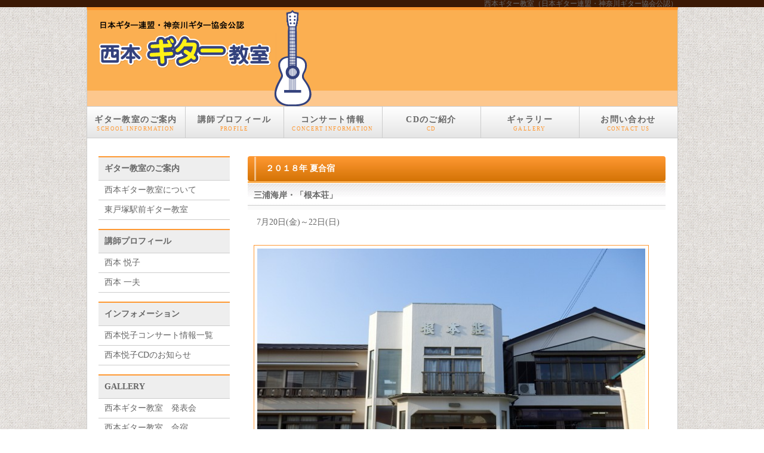

--- FILE ---
content_type: text/html
request_url: https://nisimos.com/gal_2.html
body_size: 4581
content:
<!DOCTYPE html>
<html lang="ja">
<head>
<meta charset="UTF-8">
<title>西本ギター教室</title>
<meta name="viewport" content="width=device-width">
<meta name="keywords" content="ギター教室,戸塚,横浜">
<meta name="description" content="初心者からプロまでクラシックギターを学ぶなら西本ギター教室！東戸塚駅前教室へ">
<link rel="stylesheet" href="css/style.css">
<!--[if lt IE 9]>
<script src="http://html5shiv.googlecode.com/svn/trunk/html5.js"></script>
<![endif]-->
<script type="text/javascript" src="js/openclose.js"></script>
</head>

<body>
<div id="h1headerbar"><h1>　西本ギター教室（日本ギター連盟・神奈川ギター協会公認）</h1></div>
<div id="container">

<header>
<p id="logo"><a href ="index.html"><img src="image/muse_logo.gif" alt="西本ギター教室"></a></p>
</header>

<!--navigation menu-->
<nav id="menubar">
<ul>
<li><a href="school.html">ギター教室のご案内<span>SCHOOL INFORMATION</span></a></li>
<li><a href="pro_1.html">講師プロフィール<span>PROFILE</span></a></li>
<li><a href="con_1.html">コンサート情報<span>CONCERT INFORMATION</span></a></li>
<li><a href="cd.html">CDのご紹介<span>CD</span></a></li>
<li><a href="gal_1.html">ギャラリー<span>GALLERY</span></a></li>
<li><a href="mailto:info@nisimos.com?subject=【西本ギター教室】問い合わせフォーム &body=【お名前】%0A%0A【メールアドレス】%0A%0A【電話番号】%0A%0A【問い合わせ内容】%0A%0A" style="text-decoration:none">
お問い合わせ<span>CONTACT US</span></a></li>
</ul>
</nav>
<!--/navigation menu-->


<!--contentes-->
<div id="contents">



<!--main-->
<div id="main">

<section>
<h2>２０１８年 夏合宿</h2>
<h3>三浦海岸・「根本荘」</h3>
<p>
7月20日(金)～22日(日)
</p>
<table class="t_hyou">
<TD><IMG SRC="image/camp/1.jpg" width="650" class="wa"></TD><TR>
<TD>民宿根本荘</TD><TR>
<TD><IMG SRC="image/camp/2.jpg" width="650" class="wa"></TD><TR>
<TD>練習風景</TD><TR>
<TD><IMG SRC="image/camp/3.jpg" width="650" class="wa"></TD><TR>
<TD>食事</TD><TR>
<TD><IMG SRC="image/camp/4.jpg" width="650" class="wa"></TD><TR>
<TD>夜の反省会</TD><TR>
<TD><IMG SRC="image/camp/5.jpg" width="650" class="wa"></TD><TR>
<TD>練習風景</TD><TR>
<TD><IMG SRC="image/camp/6.jpg" width="650" class="wa"></TD><TR>
<TD>食事</TD><TR>
<TD><IMG SRC="image/camp/7.jpg" width="650" class="wa"></TD><TR>
<TD>ミニコンサート-1</TD><TR>
<TD><IMG SRC="image/camp/8.jpg" width="650" class="wa"></TD><TR>
<TD>ミニコンサート-2</TD><TR>
<TD><IMG SRC="image/camp/9.jpg" width="650" class="wa"></TD><TR>
<TD>ミニコンサート-3</TD><TR>
<TD><IMG SRC="image/camp/10.jpg" width="650" class="wa"></TD><TR>
<TD>ミニコンサート-4</TD><TR>
<TD><IMG SRC="image/camp/11.jpg" width="650" class="wa"></TD><TR>
<TD>食事</TD><TR>


</TABLE>

</section>
</div>
<!--/main-->

<!--sub-->
<div id="sub">

<nav>
<h2>ギター教室のご案内</h2>
<ul class="submenu mb10">
<li><a href="school.html">西本ギター教室について</a></li>
<li><a href="school_1.html">東戸塚駅前ギター教室</a></li>
<!-- <li><a href="school_2.html">東戸塚上柏尾ギター教室</a></li> -->
</ul>
<h2>講師プロフィール</h2>
<ul class="submenu mb10">
<li><a href="pro_1.html">西本 悦子</a></li>
<li><a href="pro_2.html">西本 一夫</a></li>
</ul>
<h2>インフォメーション</h2>
<ul class="submenu mb10">
<li><a href="con_1.html">西本悦子コンサート情報一覧</a></li>
<li><a href="cd.html">西本悦子CDのお知らせ</a></li>
</ul>
<h2>GALLERY</h2>
<ul class="submenu mb10">
<li><a href="gal_1.html">西本ギター教室　発表会</a></li>
<li><a href="gal_2.html">西本ギター教室　合宿</a></li>
<li><a href="gal_3.html">西本悦子　イタリアコンサート</a></li>
<li><a href="gal_4.html">西本悦子　韓国コンサート</a></li>
<li><a href="gal_5.html">スペインコンサート</a></li>
</ul>
<h2>掲示板</h2>
<ul class="submenu mb10">
<li><a href="https://bbs1.sekkaku.net/bbs/nisimos/" Target="_blank">西本ギター教室 らくがき帳</a></li>
</ul>
</nav>
</div>
<!--/sub-->


</div>
<!--/contents-->

<footer>
<small>Copyright&copy; 2011 <a href="http://www.nisimos.com/">西本ギター教室</a>　All Rights Reserved.</small>
</footer>

</div>
<!--/container-->
<!--スマホ用メニューバー-->
<img src="image/icon_bar.png" width="20" height="16" alt="" id="menubar_hdr" class="close">
<script type="text/javascript">
if (OCwindowWidth() < 480) {
	open_close("menubar_hdr", "menubar");
}
</script>
</body>
</html>


--- FILE ---
content_type: text/css
request_url: https://nisimos.com/css/style.css
body_size: 18693
content:
@charset "utf-8";

/*全体の設定 ---------------------------------------------------------------*/
body {
	color: #666666;	/*全体の文字色*/
	background-color: #FFF;	/*全体の背景色*/
	background-image: url(../image/bg.gif);	/*背景画像*/
	margin: 0px;
	padding: 0px;
	font: 14px/2 "メイリオ", Meiryo, "ＭＳ Ｐゴシック", Osaka, "ヒラギノ角ゴ Pro W3", "Hiragino Kaku Gothic Pro";
}
h1,h2,h3,h4,h5,p,ul,ol,li,dl,dt,dd,form,figure{
	margin: 0px;
	padding: 0px;
}
ul{
	list-style-type: none;
}
img {
	border: none;
	vertical-align: bottom;
}
input,textarea,select {
	font-size: 1em;
}
form {
	margin: 0px;
}
table {
	border-collapse:collapse;
	font-size: 100%;
	border-spacing: 0;
}

/* リンクの設定---------------------------------------------------------*/
a {
	color: #666666;	/*リンクテキストの色*/
}
a:hover {
	color: #FF9933;			/*マウスオン　文字色*/
	text-decoration: none;	/*マウスオン時に下線を消す設定。残したいならこの１行削除。*/
}

/*コンテナー（HPの枠）-------------------------------------------*/
#container {
	width: 989px;	/*コンテナー幅*/
	margin: 0px auto;
	background: #FFF;	/*背景色*/
	border-top: 5px solid #FF9933;		/*上の線の幅、線種、色*/
	border-right: 1px solid #cccccc;	/*右の線の幅、線種、色*/
	border-bottom: 1px solid #cccccc;	/*下の線の幅、線種、色*/
	border-left: 1px solid #cccccc;		/*左の線の幅、線種、色*/
}

/*ヘッダー　--------------------------------------*/
/*ヘッダの茶のブロック*/
div#h1headerbar {
    background-color: #3b1905 !important;
    background-image: none;
}

div#h1headerbar h1 {
    width: 989px;
    margin: 0px auto;
    background-image: none;
    font-size: 12px;
    font-weight: normal;
    text-align: right;
    line-height: 1em;
}
/*ヘッダーブロック*/
header {
	height: 161px;	/*ヘッダーの高さ*/
	width: 100%;	/*ヘッダーの幅*/
    margin: 0px;
    height: 161px;
	background-color:#FFFFFF;
	background:url(../image/muse_header.gif) no-repeat;
	position: relative;
}

/*上部のメインメニュー　-------------------------------------------------*/
nav#menubar ul li {
	float: left;
	width: 164px;	/*幅*/
	border-top: 1px solid #cccccc;		/*上　幅、線種、色*/
	border-bottom: 1px solid #cccccc;	/*下　幅、線種、色*/
	border-left: 1px solid #cccccc;		/*左　幅、線種、色*/
}
nav#menubar ul li a {
	height: 40px;	/*高さ*/
	padding-top: 12px;
	line-height: 1.4;
	text-decoration: none;
	display: block;
	font-size: 14px;	/*文字サイズ*/
	font-weight: bold;	/*太字*/
	letter-spacing: 0.1em;		/*文字間隔*/
	text-align: center;	/*文字をセンタリング*/
	background-color: #fff;	/*背景色　*/
	background-image: -webkit-gradient(linear, left top, left bottom, from(#fff), to(#e5e5e5));	/*グラデーション*/
	background-image: -webkit-linear-gradient(#fff, #e5e5e5);	/*同上*/
	background-image: linear-gradient(#fff, #e5e5e5);			/*同上*/
}
/*最初のメニューの設定*/
nav#menubar ul li:first-child {
	border-left: none;	/*左側の線を消す設定*/
}
/*マウスオン時と、current(表示中のメニュー)の設定*/
nav#menubar ul li a:hover,
nav#menubar ul li#current a {
	background: #faeeda url(../image/menu_bg_on.png) no-repeat left center;	/*背景色、背景画像の読み込み*/
}
/*英語表記の設定*/
nav#menubar ul li a span {
	font-size: 9px;	/*文字サイズ*/
	display: block;
	font-weight: normal;
	color: #FF9933;			/*文字色*/
}


/*コンテンツ（main,subを囲むブロック）
---------------------------------------------------------------------------*/
#contents {
	clear: left;
	width: 950px;	/*コンテンツ幅*/
	padding-top: 30px;
	margin: 0px auto;
}

/*メインコンテンツ
---------------------------------------------------------------------------*/
#main {
	float: right;	/*右側に回り込み*/
	width: 700px;	/*メインコンテンツ幅*/
	padding-bottom: 30px;
}
/*mainコンテンツのh2タグの設定*/
#main h2 {
	background-color: #FF9933;	/*背景色*/
	background: url(../image/midashi_bg1.png) no-repeat left center, -webkit-gradient(linear, left top, left bottom, from(#FF9933), to(#d47305));	/*背景画像の読み込みとグラデーション*/
	font-size: 100%;
	color: #FFF;		/*文字色*/
	padding: 7px 15px 7px 30px;	/*左から、上、右、下、左への余白*/
	border-radius: 4px;	/*角丸のサイズ*/
	clear: both;
}
/*mainコンテンツのh3タグの設定*/
#main h3 {
	font-size:100%;
	font-weight:bold;
	background:#FAFAFA url("../image/h2_bg.png") repeat-x;
	padding:10px;
}
/*mainコンテンツの段落タグ設定*/
#main p {
	padding: 0.5em 15px 1em;	/*左から、上、左右、下への余白*/
}

/*CD紹介の各ブロック
---------------------------------------------------------------------------*/
/*各ボックスの設定*/
#main section.list section {
	border: 3px double #CCC;	/*枠線の幅、線種、色*/
	margin-bottom: 15px;	/*ボックスの下に空けるスペース*/
	background-image: -webkit-gradient(linear, left top, left bottom, from(#FFF), to(#e3e3e3));	/*グラデーション*/
	background-image: -webkit-linear-gradient(#FFF, #e3e3e3);	/*同上*/
	background-image: linear-gradient(#FFF, #e3e3e3);			/*同上*/
	-webkit-box-shadow: 0px 2px 5px #CCC;	/*影の設定。右・下・ぼかし幅・色の設定*/
	box-shadow: 0px 2px 5px #CCC;			/*同上*/
}
#main section.list section a {
	padding: 10px;	/*ボックス内の余白*/
	text-decoration: none;
	display: block;
	overflow: hidden;
}
/*マウスオン時*/
#main section.list section a:hover {
	background-color: #fff;	/*背景色*/
}
/*ボックス内の段落タグ設定*/
#main section.list section p {
	padding: 0px;
	margin-left: 34%;	/*左の写真とのバランスをとって設定*/
}
/*ボックス内の写真設定*/
#main section.list section figure img {
	float: left;			/*画像を左へ回り込み*/
	background-color: #FFF;	/*画像の背景色*/
	padding: 5px;			/*余白*/
	border: 1px solid #CCC;	/*枠線の幅、線種、色*/
	width: 30%;		/*写真の幅*/
	height: auto;	/*写真の高さ*/
}
/*ボックス内のh4タグ設定*/
#main section.list section h4 {
	padding: 2px 0px 2px 10px;	/*左から、上、右、下、左側への余白*/
	font-size: 100%;
	border-bottom: 1px solid #CCC;	/*下側の線の幅、線種、色*/
	border-left: 3px solid #FF9933;	/*左側の線の幅、線種、色*/
	margin-bottom: 0.5em;
	color: #FF9933;	/*文字色*/
}

/*サイドメニュー
---------------------------------------------------------------------------*/
#sub {
	float: left;	/*左側に回り込み*/
	width: 220px;	/*サブコンテンツ幅*/
	padding-bottom: 30px;
}
/*subコンテンツ内のh2タグ設定*/
#sub h2 {
	font-size: 100%;
	padding: 5px 10px;		/*左から、上下、左右への余白*/
	background: #eee;		/*背景色*/
	border-bottom: 1px solid #cccccc;	/*下部の線の幅、線種、色*/
	border-top: 2px solid #FF9933;		/*上部の線の幅、線種、色*/
}

/*サイドメニューのリスト
---------------------------------------------------------------------------*/
/*メニュー全体の設定*/
#sub ul.submenu {
	margin-bottom: 15px;			/*メニューブロックの下スペース*/
}
/*メニュー１個ごとの設定*/
#sub ul.submenu li a {
	border-bottom: 1px solid #cccccc;	/*下側の線の幅、線種、色*/
	text-decoration: none;
	display: block;
	padding: 2px 10px;	/*左から、上下、左右への余白*/
}
/*マウスオン時の設定*/
#sub ul.submenu li a:hover {
	background-color: #FF9933;	/*背景色*/
	color: #fff;				/*文字色*/
}


/*フッター設定
---------------------------------------------------------------------------*/
footer {
	clear: both;
	text-align: center;
	padding-top: 15px;
	padding-bottom: 15px;
	color: #FFF;				/*文字色*/
	background-color: #FF9933;	/*背景色*/
}
footer .pr {
	display: block;
	font-size: 80%;
}
footer a {
	text-decoration: none;
	color: #FFF;
}
footer a:hover {
	color: #FFF;
}

/*トップページ内「更新情報・お知らせ」のiframeレスポンシブ
---------------------------------------------------------------------------*/
/*ブロック全体の設定*/
.iframe {
  width: 100%;
  height: 400px;
}

/*
　枠の汎用テーブル
*/
table.t_hyou{
    background-color:#FFFFFF;
	border-collapse: collapse;
	border: 1px solid #FF9933;
	color: #000000;
	clear:both;
	font-size:12px;
	margin:10px;

}
    table.t_hyou td{
		border-collapse: collapse;
		border: 1px solid #FF9933;
		margin: 0px;
		padding:5px;
		text-align: left;
	}
	table.t_hyou td.midashi{
		background-color:#fffcd5;
		color:#666666;
	}
/*ボタンの設定*/
input[type="submit"],
input[type="button"],
input[type="reset"] {
	width: 250px;	/*ボタン幅*/
	padding: 10px;	/*ボタン内の余白*/
	margin-bottom: 20px;
	border-radius: 30px;	/*角丸のサイズ*/
	background-color: #e5e5e5;	/*背景色*/
	background-image: -webkit-gradient(linear, left top, left bottom, from(#FFF), to(#e5e5e5));	/*グラデーション*/
	background-image: -webkit-linear-gradient(#FFF, #e5e5e5);	/*同上*/
	background-image: linear-gradient(#FFF, #e5e5e5);			/*同上*/
	-webkit-box-shadow: 1px 2px 7px #ccc;	/*影の設定*/
	box-shadow: 1px 2px 7px #ccc;			/*同上*/
	font-size: 16px;	/*文字サイズ*/
	letter-spacing: 0.1em;
	border: 1px solid #999;
}
	
/*ボタンのマウスオン時の設定*/
input[type="submit"]:hover,
input[type="button"]:hover,
input[type="reset"]:hover {
	background-color: #FFF;	/*背景色（古いブラウザだとここの色のみが出ます）*/
	background-image: -webkit-gradient(linear, left top, left bottom, from(#e5e5e5), to(#FFF));	/*グラデーション*/
	background-image: -webkit-linear-gradient(#e5e5e5, #FFF);	/*同上*/
	background-image: linear-gradient(#e5e5e5, #FFF);			/*同上*/
}


/*Google MAPのレスポンシブ　---------------------------------------------------*/
.ggmap {
position: relative;
padding-bottom: 56.25%;
padding-top: 30px;
height: 0;
overflow: hidden;
}
 
.ggmap iframe,
.ggmap object,
.ggmap embed {
position: absolute;
top: 0;
left: 0;
width: 100%;
height: 100%;
}

/*その他　-----------------------------------------------------------------*/
.look {
	background: #dcdcdc;
}
.mb15,
.mb1em {
	margin-bottom: 15px;
}
.clear {
	clear: both;
}
ul.disc {
	padding: 0em 25px 1em;
	list-style: disc;
}
.color1 {
	color: #FF9933;
}
.pr {
	font-size: 10px;
}
.btn {
	font-size: 13px;
}
.wl {
	width: 96%;
}
.ws {
	width: 50%;
}
.c {
	text-align: center;
}
.r {
	text-align: right;
}
figcaption {
	font-size: 11px;
}
#menubar_hdr {
	display: none;
}

/* 文字装飾 */
.b{
	font-weight:bold;
}
.red{
	color: #ff0000;
}
.red-b{
	color: #ff0000;
	font-weight:bold;
}
.orange{
	color: #FF5706;
}
.orange-b{
	color: #FF5706;
	font-weight:bold;
}
.blue{
	color: #0000ff;
}
.blue-b{
	color: #0000ff;
	font-weight:bold;
}
.pink{
	color: #FF0066;
}
.pink-b{
	color: #FF0066;
	font-weight:bold;
}
.yellow-bg{
	background: #ffff00;
	font-weight:bold;
}
.yellow-bg-red{
	background: #ffff00;
	color: #ff0000;
	font-weight:bold;
}

/*文字の配置*/
.f_center{
	text-align: center;
}
.f_left{
	text-align: left;
}
.f_right{
	text-align: right;
}

/* 全ページ共通用ここまで */


/*タブレット用CSS環境の設定
---------------------------------------------------------------------------*/
/*表示を切り替えるウィンドウサイズの指定*/
@media screen and (min-width:481px) and (max-width:800px){

/*ヘッダー-------------------------------------------------------------------*/
/*ヘッダの茶のブロック*/
div#h1headerbar {
	display: none;
}

div#h1headerbar h1 {
	display: none;
}
/*h1見出しタグ設定*/
header h1 {
	display: none;
}

/*コンテナー（枠の設定）--------------------------------------------------------*/
#container {
	width: auto;
	border-right: none;
	border-bottom: none;
	border-left: none;
}

/*メインメニュー　　------------------------------------------------------------*/
nav#menubar {
	border-bottom: 1px solid #cccccc;
	overflow: hidden;
}

nav#menubar ul li {
	width: 50%;
	border-bottom: none;
	border-left: none;
}
/*奇数番目のメニューの設定*/
nav#menubar ul li:nth-child(odd) {
	border-right: 1px solid #cccccc;
	box-sizing: border-box;
	-moz-box-sizing: border-box;
	-webkit-box-sizing: border-box;
}

/*コンテンツ　-------------------------------------------------------------*/
#contents {
	width: auto;
	padding: 30px 10px 10px;
}

/*main,subコンテンツ-------------------------------------------------------*/
#main, #sub {
	float: none;
	width: auto;
}

/*その他-------------------------------------------------------------------*/
/*写真の設定*/
img.wa {
	width: 100%;
	height: auto;
}
/*<body class="s-n">指定の場合にsubブロックを表示させない設定*/
body.s-n #sub {
	display: none;
}

}



/*スマートフォン用CSS環境の設定
---------------------------------------------------------------------------*/
/*表示を切り替えるウィンドウサイズの指定*/
@media screen and (max-width : 480px){

/*ヘッダー（サイト名ロゴが入ったブロック）
---------------------------------------------------------------------------*/
/*ヘッダの茶のブロック*/
div#h1headerbar {
	display: none;
}

div#h1headerbar h1 {
	display: none;
}
/*ヘッダーブロック*/
header {
	height: auto;
	text-align: center;
}
/*h1見出しタグ設定*/
header h1 {
	display: none;
}
/*ロゴ画像の設定*/
header #logo {
	position: static;
}
header #logo img {
	width: 70%;	/*ロゴ画像の幅*/
	height: auto;
	margin: 10px 0px;
}

/*コンテナー（HPを囲むブロック）
---------------------------------------------------------------------------*/
#container {
	width: auto;
	border-right: none;
	border-bottom: none;
	border-left: none;
}

/*メインメニュー
---------------------------------------------------------------------------*/
nav#menubar {
	border-bottom: 1px solid #d2d2d2;
	overflow: hidden;
}
/*メニュー１個ごとの設定*/
nav#menubar ul li {
	width: 50%;
	border-bottom: none;
	border-left: none;
}
/*奇数番目のメニューの設定*/
nav#menubar ul li:nth-child(odd) {
	border-right: 1px solid #d2d2d2;
	box-sizing: border-box;
	-moz-box-sizing: border-box;
	-webkit-box-sizing: border-box;
}

/*コンテンツ（main,subを囲むブロック）
---------------------------------------------------------------------------*/
#contents {
	width: auto;
	padding: 30px 10px 10px;
}

/*main,subコンテンツ
---------------------------------------------------------------------------*/
#main, #sub {
	float: none;
	width: auto;
}

/*mainコンテンツ
---------------------------------------------------------------------------*/
/*mainコンテンツの段落タグ設定*/
#main p {
	padding: 0.5em 5px 1em;	/*左から、上、左右、下への余白*/
}

/*CD等紹介の各ブロック
---------------------------------------------------------------------------*/
/*ボックス内の段落タグ設定*/
#main section.list section p {
	margin-left: 0;
}
/*ボックス内の写真設定*/
#main section.list section figure img {
	float: none;
	width: 100%;
	box-sizing: border-box;
	-moz-box-sizing: border-box;
	-webkit-box-sizing: border-box;
}

/*トップページ内「更新情報・お知らせ」ブロック
---------------------------------------------------------------------------*/
section#new h2.open {
	background: url(../image/midashi_bg1.png) no-repeat left center, url(../image/btn_minus.png) no-repeat right center, -webkit-gradient(linear, left top, left bottom, from(#e5a012), to(#d47305));	/*背景画像とマイナスアイコンとグラデーション*/
	background: url(../image/midashi_bg1.png) no-repeat left center, url(../image/btn_minus.png) no-repeat right center, -webkit-linear-gradient(#e5a012, #d47305);	/*同上*/
	background: url(../image/midashi_bg1.png) no-repeat left center, url(../image/btn_minus.png) no-repeat right center, linear-gradient(#e5a012, #d47305);			/*同上*/
}
section#new h2.close {
	background: url(../image/midashi_bg1.png) no-repeat left center, url(../image/btn_plus.png) no-repeat right center, -webkit-gradient(linear, left top, left bottom, from(#e5a012), to(#d47305));	/*背景画像とプラスアイコンとグラデーション*/
	background: url(../image/midashi_bg1.png) no-repeat left center, url(../image/btn_plus.png) no-repeat right center, -webkit-linear-gradient(#e5a012, #d47305);	/*同上*/
	background: url(../image/midashi_bg1.png) no-repeat left center, url(../image/btn_plus.png) no-repeat right center, linear-gradient(#e5a012, #d47305);			/*同上*/
}
/*ブロック全体の設定*/
#new dl {
	height: auto;
	margin: 5px 5px 0px;
}
/*日付設定*/
#new dt {
	float: none;
	width: auto;
}
/*記事設定*/
#new dd {
	padding-left: 0;
}

/*テーブル１
---------------------------------------------------------------------------*/
.ta1 {
	width: 100%;
}
/*テーブル内の右側*/
.ta1 td{
	width: auto;
	padding: 2px;
}
/*テーブル内の左側の見出し部分*/
.ta1 th{
	width: 100px;
	padding: 2px;
}

/*その他
---------------------------------------------------------------------------*/
/*写真の設定*/
img.wa {
	width: 100%;
	height: auto;
}
/*<body class="s-n">指定の場合にsubブロックを表示させない設定*/
body.s-n #sub {
	display: none;
}
/*メニュー折りたたみ設定*/
#top #menubar_hdr {
	display: none;
}
#menubar_hdr {
	display: inline;
	position: absolute;
	top: 0px;
	right: 10px;
	background-image: -webkit-gradient(linear, left top, left bottom, from(#fbfbfb), to(#e5e5e5));
	background-image: -webkit-linear-gradient(#fbfbfb, #e5e5e5);
	background-image: linear-gradient(#fbfbfb, #e5e5e5);
	padding: 10px;
	border: 1px solid #cfcfcf;
	border-radius: 0px 0px 6px 6px;
}

}


